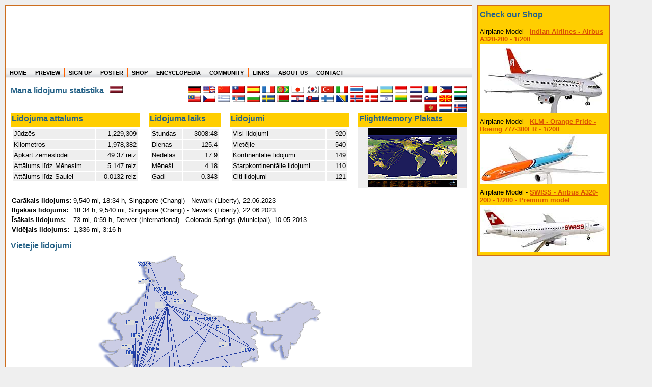

--- FILE ---
content_type: text/html; charset=utf-8
request_url: https://my.flightmemory.com/livefromalounge/lv
body_size: 4498
content:
<!DOCTYPE HTML PUBLIC "-//W3C//DTD HTML 4.01 Transitional//EN">

<html>
<head>
	<meta http-equiv="Content-Type" content="text/html; charset=UTF-8">
	<meta http-equiv="content-language" content="lv">
	<title>FlightMemory - Kur līdz šim esi lidojis?</title>
	<meta name="keywords" content="FlightMemory FlightStatistics Flight Fly Statistics Memory Analysis flown distance miles kilometer flightmiles flighttime flight time flightdistance distance flightroute flight route airline air line aviation aviation service airport air port airports">
	<meta name="description" content="FlightMemory - Kur līdz šim esi lidojis?">
	<meta name="author" content="Heret Informatik Service - www.heret.de - www.flugstatistik.de">
	<meta name="robots" content="INDEX,FOLLOW">
	<link rel="stylesheet" type="text/css" href="/lib/style.css" media="screen,print">
</head>

<body>

<div class="wrap clearfix">
  <div class="header">
		<a href="http://www.flightmemory.com/"><img src="/images/d.gif" alt="" width="205" height="123" border="0" align="left"></a>
		<img src="/images/d.gif" alt="" width="250" height="78" border="0"><br>
		<h2>Where in the world have you flown?<br>
		How long have you been in the air?<br>
		Create your own FlightMemory and see!</h2>
	</div>
  
  <div class="topnav" id="nav">
  <ul>
	  <li><a href="https://www.flightmemory.com/">HOME</a></li>
	  <li><a href="https://www.flightmemory.com/preview/">PREVIEW</a></li>
	  <li><a href="https://www.flightmemory.com/signup/">SIGN UP</a></li>
	  <li><a href="https://www.flightmemory.com/poster/">POSTER</a></li>
	  <li><a href="https://www.flightmemory.com/shop/">SHOP</a></li>
	  <li><a href="https://www.flightmemory.com/encyclopedia/">ENCYCLOPEDIA</a></li>
	  <li><a href="https://www.flightmemory.com/community/">COMMUNITY</a></li>
		<li><a href="https://www.flightmemory.com/links/">LINKS</a></li>
		<li><a href="https://www.flightmemory.com/about/">ABOUT US</a></li>
		<li><a href="https://www.flightmemory.com/contact/">CONTACT</a></li>
  </ul>
  </div>
	  
	

<div class="container clearfix">


<table width="100%" border="0" cellspacing="0" cellpadding="0">
	<tr valign="top">
		<td>
			<nobr><h3>Mana lidojumu statistika &nbsp; <img src="/flag/lv.png" title="latviešu (Latvian)" width="25" height="15" border="0"></h3>
			
		</td>
		<td><img src="/images/d.gif" width=100 height=1></td>
		<td align="right" valign="top">                                                                                                           <!-- Muttersprachler: https://de.wikipedia.org/wiki/Liste_der_meistgesprochenen_Sprachen -->
			<a href="https://meine.flugstatistik.de/livefromalounge/"><img src="/flag/de.png" title="deutsch" width="25" height="15" border="0"></a>  <!-- 105 -->
			<a href="https://my.flightmemory.com/livefromalounge/"><img src="/flag/en.png" title="english" width="25" height="15" border="0"></a>     <!-- 370 -->
			<a href="/livefromalounge/cn"><img src="/flag/cn.png" title="中文（简体） (Simplified Chinese)" width="25" height="15" border="0"></a>
			<a href="/livefromalounge/tw"><img src="/flag/tw.png" title="繁體中文 (Traditiional Chinese)" width="25" height="15" border="0"></a>
			<a href="/livefromalounge/es"><img src="/flag/es.png" title="espanol" width="25" height="15" border="0"></a>                         <!-- 463   -->
			<a href="/livefromalounge/fr"><img src="/flag/fr.png" title="francais" width="25" height="15" border="0"></a>                        <!--  77   -->
			<a href="/livefromalounge/pt"><img src="/flag/pt-br.png" title="portugues" width="25" height="15" border="0"></a>                    <!-- 228   -->
			<!--a href="/livefromalounge/ru"><img src="/flag/ru.png" title="Русский (Russian)" width="25" height="15" border="0"></a-->               <!-- 154   -->
			<a href="/livefromalounge/jp"><img src="/flag/jp.png" title="日本語 (Japanese)" width="25" height="15" border="0"></a>              <!-- 126   -->
			<a href="/livefromalounge/kr"><img src="/flag/kr.png" title="한국어 (Korean)" width="25" height="15" border="0"></a>                  <!--  79   -->
			<a href="/livefromalounge/tr"><img src="/flag/tr.png" title="türkçe (Turkish)" width="25" height="15" border="0"></a>                <!--  80   -->
			<a href="/livefromalounge/it"><img src="/flag/it.png" title="italiano" width="25" height="15" border="0"></a>                        <!--  65   -->
			<a href="/livefromalounge/th"><img src="/flag/th.png" title="ไทย (Thai)" width="25" height="15" border="0"></a>                       <!--  21   -->
			<a href="/livefromalounge/pl"><img src="/flag/pl.png" title="polski" width="25" height="15" border="0"></a>                          <!--  48   -->
			<a href="/livefromalounge/ua"><img src="/flag/ua.png" title="Українська (Ukrainian)" width="25" height="15" border="0"></a>          <!--  32   -->
			<a href="/livefromalounge/id"><img src="/flag/id.png" title="indonesia" width="25" height="15" border="0"></a>                       <!--  21   -->
			<a href="/livefromalounge/nl"><img src="/flag/nl.png" title="nederlands" width="25" height="15" border="0"></a>                      <!--  15   -->
			<a href="/livefromalounge/ro"><img src="/flag/ro.png" title="română" width="25" height="15" border="0"></a>                          <!--  30   -->
			<a href="/livefromalounge/ph"><img src="/flag/ph.png" title="Filipino" width="25" height="15" border="0"></a>                        <!--       -->
			<a href="/livefromalounge/hu"><img src="/flag/hu.png" title="magyar (Hungarian)" width="25" height="15" border="0"></a>              <!--  13,5 -->
			<a href="/livefromalounge/my"><img src="/flag/my.png" title="Bahasa Malaysia" width="25" height="15" border="0"></a>
			<a href="/livefromalounge/cz"><img src="/flag/cz.png" title="česky (Czech)" width="25" height="15" border="0"></a>
			<a href="/livefromalounge/gr"><img src="/flag/gr.png" title="Ελληνικά (Greek)" width="25" height="15" border="0"></a>
			<a href="/livefromalounge/rs"><img src="/flag/rs.png" title="srpski (Serbian)" width="25" height="15" border="0"></a>
			<a href="/livefromalounge/bg"><img src="/flag/bg.png" title="български (Bulgaria)" width="25" height="15" border="0"></a>
			<a href="/livefromalounge/se"><img src="/flag/se.png" title="svenska (Swedish)" width="25" height="15" border="0"></a>
			<a href="/livefromalounge/by"><img src="/flag/by.png" title="беларуская (Belarusan)" width="25" height="15" border="0"></a>
			<a href="/livefromalounge/hr"><img src="/flag/hr.png" title="hrvatski jezik (Croatian)" width="25" height="15" border="0"></a>
			<a href="/livefromalounge/sk"><img src="/flag/sk.png" title="slovensky (Slovak)" width="25" height="15" border="0"></a>
			<a href="/livefromalounge/fi"><img src="/flag/fi.png" title="suomeksi (Finnish)" width="25" height="15" border="0"></a>
			<a href="/livefromalounge/ba"><img src="/flag/ba.png" title="bosanski jezik (Bosnian)" width="25" height="15" border="0"></a>
			<a href="/livefromalounge/no"><img src="/flag/no.png" title="norsk" width="25" height="15" border="0"></a>
			<a href="/livefromalounge/dk"><img src="/flag/dk.png" title="dansk" width="25" height="15" border="0"></a>
			<a href="/livefromalounge/il"><img src="/flag/il.png" title="עברית (Hebrew)" width="25" height="15" border="0"></a>
			<a href="/livefromalounge/lt"><img src="/flag/lt.png" title="lietuviškai (Lithuanian)" width="25" height="15" border="0"></a>
			<a href="/livefromalounge/lv"><img src="/flag/lv.png" title="latviešu (Latvian)" width="25" height="15" border="0"></a>
			<a href="/livefromalounge/si"><img src="/flag/si.png" title="slovenščina (Slovene)" width="25" height="15" border="0"></a>
			<a href="/livefromalounge/mk"><img src="/flag/mk.png" title="македонски јазик (Macedonian)" width="25" height="15" border="0"></a>
			<a href="/livefromalounge/ee"><img src="/flag/ee.png" title="eesti keel (Estonian)" width="25" height="15" border="0"></a>
			<a href="/livefromalounge/me"><img src="/flag/me.png" title="Crnogorski jezik (Montenegrin)" width="25" height="15" border="0"></a>
			<a href="/livefromalounge/lu"><img src="/flag/lu.png" title="lëtzebuergesch (Luxembourgish)" width="25" height="15" border="0"></a>
			<a href="/livefromalounge/is"><img src="/flag/is.png" title="Íslenska (Icelandic)" width="25" height="15" border="0"></a>
		</td>

	</tr>
</table>



<table width="100%" border="0" cellspacing="0" cellpadding="2">
	<tr>
		<th><h3>Lidojuma attālums</h3></th>
		<td>&nbsp;</td>
		<th><h3>Lidojuma laiks</h3></th>
		<td>&nbsp;</td>
		<th><h3>Lidojumi</h3></th>
		<td>&nbsp;</td>
		<th align="right">
			<a href="https://www.flightmemory.com/poster/" style="text-decoration: none;"><h3>FlightMemory Plakāts</h3></a>
		</th>
	</tr>
	<tr valign="top">
		<td>
			<table width="100%" border="0" cellspacing="2" cellpadding="2">
				<tr class="liste"><td>Jūdzēs</td><td align="right">1,229,309</td></tr>
				<tr class="liste"><td>Kilometros</td><td align="right">1,978,382</td></tr>
				<tr class="liste"><td>Apkārt zemeslodei&nbsp;</td><td align="right">49.37 reiz</td></tr>
				<tr class="liste"><td>Attālums līdz Mēnesim</td><td align="right">5.147 reiz</td></tr>
				<tr class="liste"><td>Attālums līdz Saulei</td><td align="right">0.0132 reiz</td></tr>
			</table>
		</td>
		<td>&nbsp;&nbsp;&nbsp;</td>
		<td>
			<table width="100%" border="0" cellspacing="2" cellpadding="2">
				<tr class="liste"><td>Stundas</td><td align="right">&nbsp;&nbsp;3008:48</td></tr>
				<tr class="liste"><td>Dienas</td><td align="right">125.4</td></tr>
				<tr class="liste"><td>Nedēļas</td><td align="right">17.9</td></tr>
				<tr class="liste"><td>Mēneši</td><td align="right">4.18</td></tr>
				<tr class="liste"><td>Gadi</td><td align="right">0.343</td></tr>
			</table>
		</td>
		<td>&nbsp;&nbsp;&nbsp;</td>
		<td>
			<table width="100%" border="0" cellspacing="2" cellpadding="2">
				<tr class="liste"><td>Visi lidojumi</td><td align="right">&nbsp;&nbsp;920</td></tr>
				<tr class="liste"><td>Vietējie</td><td align="right">540</td></tr>
				<tr class="liste"><td>Kontinentālie lidojumi </td><td align="right">149</td></tr>
				<tr class="liste"><td>Starpkontinentālie lidojumi</td><td align="right">110</td></tr>
				<tr class="liste"><td>Citi lidojumi</td><td align="right">121</td></tr>
			</table>
		</td>
		<td>&nbsp;&nbsp;&nbsp;</td>
		<td align="center" class="liste">
			<a href="https://www.flightmemory.com/poster/"><img src="/images/poster_ani.gif" title="Nosūtīt šim lietotājam dāvanā plakātu" width="176" height="117" border="0"></a><br>
		</td>
	</tr>
</table>
<br>

<table border="0" cellspacing="0" cellpadding="2">
	<tr>
		<td><b>Garākais lidojums:</b></td>
		<td>9,540 mi, 18:34 h, Singapore (Changi) - Newark (Liberty), 22.06.2023</td>
	</tr>
	<tr><td><b>Ilgākais lidojums:</b></td><td>18:34 h, 9,540 mi, Singapore (Changi) - Newark (Liberty), 22.06.2023</td></tr>
	<tr>
		<td><b>Īsākais lidojums:&nbsp;</b></td>
		<td>73 mi, 0:59 h, Denver (International) - Colorado Springs (Municipal), 10.05.2013</td>
	</tr>
	<tr>
		<td><b>Vidējais lidojums:</b></td>
		<td>1,336 mi, 3:16 h</td>
	</tr>
</table>
<br>
<table width="100%" border="0" cellspacing="0" cellpadding="0">
	<tr valign="top">
		<td><h3>Vietējie lidojumi</h3><img src="/maps/inland/in1092591768908360.png" title="India" border="0"></th>
		
	</tr>
</table>





<table width="100%" border="0" cellspacing="0" cellpadding="0">
	<tr valign="top"><td colspan="2"><h3>Pasaules karte </h3></td></tr>
	<tr valign="top"><td colspan="2" align="center">
		<img src="/maps/welt/welt1092591768908360.png" title="" width="740" xheight="300" border="0">
	</td></tr>
</table>
<br>

<table border="0" cellspacing="0" cellpadding="0">
	<tr valign="top">
		<td>
			<h3>Top desmit Lidostas</h3>
			<table border="0" cellspacing="2" cellpadding="2">
				<tr><th>#</th><th colspan="2">Lidosta&nbsp;</th><th>Reizes&nbsp;</th><th>%</th></tr>
				
				<tr class="liste">
					<td align="right">1</td>
					<td><b>BOM</b></td>
					<td>Mumbai (Bombay)&nbsp;</td>
					<td align="right">561</td>
					<td align="right">&nbsp;30.5&nbsp;%</td>
				</tr>
				<tr class="liste">
					<td align="right">2</td>
					<td><b>DEL</b></td>
					<td>New Delhi&nbsp;</td>
					<td align="right">400</td>
					<td align="right">&nbsp;21.7&nbsp;%</td>
				</tr>
				<tr class="liste">
					<td align="right">3</td>
					<td><b>BLR</b></td>
					<td>Bangalore&nbsp;</td>
					<td align="right">81</td>
					<td align="right">&nbsp;4.4&nbsp;%</td>
				</tr>
				<tr class="liste">
					<td align="right">4</td>
					<td><b>LHR</b></td>
					<td>London&nbsp;</td>
					<td align="right">55</td>
					<td align="right">&nbsp;3.0&nbsp;%</td>
				</tr>
				<tr class="liste">
					<td align="right">5</td>
					<td><b>GOI</b></td>
					<td>Goa&nbsp;</td>
					<td align="right">44</td>
					<td align="right">&nbsp;2.4&nbsp;%</td>
				</tr>
				<tr class="liste">
					<td align="right">6</td>
					<td><b>DXB</b></td>
					<td>Dubai&nbsp;</td>
					<td align="right">37</td>
					<td align="right">&nbsp;2.0&nbsp;%</td>
				</tr>
				<tr class="liste">
					<td align="right">7</td>
					<td><b>AMS</b></td>
					<td>Amsterdam&nbsp;</td>
					<td align="right">36</td>
					<td align="right">&nbsp;2.0&nbsp;%</td>
				</tr>
				<tr class="liste">
					<td align="right">8</td>
					<td><b>AUH</b></td>
					<td>Abu Dhabi&nbsp;</td>
					<td align="right">33</td>
					<td align="right">&nbsp;1.8&nbsp;%</td>
				</tr>
				<tr class="liste">
					<td align="right">9</td>
					<td><b>GOP</b></td>
					<td>Gorakhpur&nbsp;</td>
					<td align="right">33</td>
					<td align="right">&nbsp;1.8&nbsp;%</td>
				</tr>
				<tr class="liste">
					<td align="right">10</td>
					<td><b>HYD</b></td>
					<td>Hyderabad&nbsp;</td>
					<td align="right">32</td>
					<td align="right">&nbsp;1.7&nbsp;%</td>
				</tr>
				
			</table>
		</td>
		<td>&nbsp;&nbsp;</td>
		<td>
			<h3>Top desmit Aviokompānijas</h3>
			<table border="0" cellspacing="2" cellpadding="2">
				<tr><th>#</th><th>Aviokompānija&nbsp;</th><th>Reizes&nbsp;</th><th>%</th></tr>
				
				<tr class="liste">
					<td align="right">1</td>
					<td><b>Jet Airways</b>&nbsp;</td>
					<td align="right">257</td>
					<td align="right">&nbsp;27.9&nbsp;%</td>
				</tr>
				<tr class="liste">
					<td align="right">2</td>
					<td><b>Air India</b>&nbsp;</td>
					<td align="right">110</td>
					<td align="right">&nbsp;12.0&nbsp;%</td>
				</tr>
				<tr class="liste">
					<td align="right">3</td>
					<td><b>Vistara</b>&nbsp;</td>
					<td align="right">105</td>
					<td align="right">&nbsp;11.4&nbsp;%</td>
				</tr>
				<tr class="liste">
					<td align="right">4</td>
					<td><b>IndiGo</b>&nbsp;</td>
					<td align="right">58</td>
					<td align="right">&nbsp;6.3&nbsp;%</td>
				</tr>
				<tr class="liste">
					<td align="right">5</td>
					<td><b>British Airways</b>&nbsp;</td>
					<td align="right">42</td>
					<td align="right">&nbsp;4.6&nbsp;%</td>
				</tr>
				<tr class="liste">
					<td align="right">6</td>
					<td><b>American Airlines</b>&nbsp;</td>
					<td align="right">39</td>
					<td align="right">&nbsp;4.2&nbsp;%</td>
				</tr>
				<tr class="liste">
					<td align="right">7</td>
					<td><b>Etihad Airways</b>&nbsp;</td>
					<td align="right">33</td>
					<td align="right">&nbsp;3.6&nbsp;%</td>
				</tr>
				<tr class="liste">
					<td align="right">8</td>
					<td><b>Spicejet</b>&nbsp;</td>
					<td align="right">27</td>
					<td align="right">&nbsp;2.9&nbsp;%</td>
				</tr>
				<tr class="liste">
					<td align="right">9</td>
					<td><b>Emirates</b>&nbsp;</td>
					<td align="right">26</td>
					<td align="right">&nbsp;2.8&nbsp;%</td>
				</tr>
				<tr class="liste">
					<td align="right">10</td>
					<td><b>Singapore Airlines</b>&nbsp;</td>
					<td align="right">16</td>
					<td align="right">&nbsp;1.7&nbsp;%</td>
				</tr>
				
			</table>
		</td>
		<td>&nbsp;&nbsp;</td>
		<td>
			<h3>Top desmit Modeļi</h3>
			<table border="0" cellspacing="2" cellpadding="2">
				<tr><th>#</th><th>Lidmašīna&nbsp;</th><th>Reizes&nbsp;</th><th>%</th></tr>
				
				<tr class="liste">
					<td align="right">1</td>
					<td><b>Boeing 737</b>&nbsp;</td>
					<td align="right">246</td>
					<td align="right">&nbsp;26.7&nbsp;%</td>
				</tr>
				<tr class="liste">
					<td align="right">2</td>
					<td><b>Airbus 320</b>&nbsp;</td>
					<td align="right">113</td>
					<td align="right">&nbsp;12.3&nbsp;%</td>
				</tr>
				<tr class="liste">
					<td align="right">3</td>
					<td><b>Airbus 320N</b>&nbsp;</td>
					<td align="right">110</td>
					<td align="right">&nbsp;12.0&nbsp;%</td>
				</tr>
				<tr class="liste">
					<td align="right">4</td>
					<td><b>Boeing 77W</b>&nbsp;</td>
					<td align="right">52</td>
					<td align="right">&nbsp;5.7&nbsp;%</td>
				</tr>
				<tr class="liste">
					<td align="right">5</td>
					<td><b>Airbus 321</b>&nbsp;</td>
					<td align="right">41</td>
					<td align="right">&nbsp;4.5&nbsp;%</td>
				</tr>
				<tr class="liste">
					<td align="right">6</td>
					<td><b>Airbus 321N</b>&nbsp;</td>
					<td align="right">32</td>
					<td align="right">&nbsp;3.5&nbsp;%</td>
				</tr>
				<tr class="liste">
					<td align="right">7</td>
					<td><b>Boeing 737-800</b>&nbsp;</td>
					<td align="right">31</td>
					<td align="right">&nbsp;3.4&nbsp;%</td>
				</tr>
				<tr class="liste">
					<td align="right">8</td>
					<td><b>Airbus 380</b>&nbsp;</td>
					<td align="right">27</td>
					<td align="right">&nbsp;2.9&nbsp;%</td>
				</tr>
				<tr class="liste">
					<td align="right">9</td>
					<td><b>Airbus 319</b>&nbsp;</td>
					<td align="right">23</td>
					<td align="right">&nbsp;2.5&nbsp;%</td>
				</tr>
				<tr class="liste">
					<td align="right">10</td>
					<td><b>Airbus 330</b>&nbsp;</td>
					<td align="right">20</td>
					<td align="right">&nbsp;2.2&nbsp;%</td>
				</tr>
				
			</table>
		</td>
	</tr>
	<tr><td>&nbsp;</td></tr>
	<tr valign="top">
		<td>
			<h3>Top desmit Maršruti</h3>
			<table border="0" cellspacing="2" cellpadding="2">
				<tr><th>#</th><th>Reiss&nbsp;</th><th>Reizes&nbsp;</th><th>%</th></tr>
				
				<tr class="liste">
					<td align="right">1</td>
					<td><b>BOM-DEL</b>&nbsp;</td>
					<td align="right">119</td>
					<td align="right">&nbsp;12.9&nbsp;%</td>
				</tr>
				<tr class="liste">
					<td align="right">2</td>
					<td><b>DEL-BOM</b>&nbsp;</td>
					<td align="right">119</td>
					<td align="right">&nbsp;12.9&nbsp;%</td>
				</tr>
				<tr class="liste">
					<td align="right">3</td>
					<td><b>BOM-BLR</b>&nbsp;</td>
					<td align="right">27</td>
					<td align="right">&nbsp;2.9&nbsp;%</td>
				</tr>
				<tr class="liste">
					<td align="right">4</td>
					<td><b>BLR-BOM</b>&nbsp;</td>
					<td align="right">27</td>
					<td align="right">&nbsp;2.9&nbsp;%</td>
				</tr>
				<tr class="liste">
					<td align="right">5</td>
					<td><b>GOI-BOM</b>&nbsp;</td>
					<td align="right">20</td>
					<td align="right">&nbsp;2.2&nbsp;%</td>
				</tr>
				<tr class="liste">
					<td align="right">6</td>
					<td><b>BOM-GOI</b>&nbsp;</td>
					<td align="right">17</td>
					<td align="right">&nbsp;1.8&nbsp;%</td>
				</tr>
				<tr class="liste">
					<td align="right">7</td>
					<td><b>GOP-DEL</b>&nbsp;</td>
					<td align="right">14</td>
					<td align="right">&nbsp;1.5&nbsp;%</td>
				</tr>
				<tr class="liste">
					<td align="right">8</td>
					<td><b>BLR-DEL</b>&nbsp;</td>
					<td align="right">12</td>
					<td align="right">&nbsp;1.3&nbsp;%</td>
				</tr>
				<tr class="liste">
					<td align="right">9</td>
					<td><b>DEL-GOP</b>&nbsp;</td>
					<td align="right">12</td>
					<td align="right">&nbsp;1.3&nbsp;%</td>
				</tr>
				<tr class="liste">
					<td align="right">10</td>
					<td><b>BOM-LHR</b>&nbsp;</td>
					<td align="right">11</td>
					<td align="right">&nbsp;1.2&nbsp;%</td>
				</tr>
				
			</table>
		</td>
		<td>&nbsp;&nbsp;</td>
		<td colspan="3">
			<table width="100%" border="0" cellspacing="0" cellpadding="0">
				<tr valign="top">
					<td>
						<h3>Papildinformācija</h3>
						<table border="0" cellspacing="2" cellpadding="2">
							<tr class="liste"><th>Lidostas kopā </th><td align="right">&nbsp;96</td></tr>
							<tr class="liste"><th>Aviokompānijas kopā </th><td align="right">&nbsp;55</td></tr>
							<tr class="liste"><th>Lidmašīnas tipi kopā </th><td align="right">&nbsp;48</td></tr>
							<tr class="liste"><th>Lidmašīnas kopā &nbsp;</th><td align="right">&nbsp;554</td></tr>
							<tr class="liste"><th>Maršruti kopā</th><td align="right">&nbsp;293</td></tr>
							<tr class="liste"><th>Valstis kopā </th><td align="right">&nbsp;34</td></tr>
							
						</table>
					</td>
					<td align="right">&nbsp;</td>
				</tr>
			</table>
			<br>
		</td>
	</tr>
</table>



		</div>
	
		<div class="footer" id="footer">
		<a href="https://www.flightmemory.com/">home</a>&nbsp;&nbsp;:&nbsp;&nbsp;
		<a href="https://www.flightmemory.com/preview/">preview</a>&nbsp;&nbsp;:&nbsp;&nbsp;
		<a href="https://www.flightmemory.com/signup/">sign up</a>&nbsp;&nbsp;:&nbsp;&nbsp;
		<a href="https://www.flightmemory.com/poster/">poster</a>&nbsp;&nbsp;:&nbsp;&nbsp;
		<!--a href="https://www.flightmemory.com/links/">links</a>&nbsp;&nbsp;:&nbsp;&nbsp;-->
		<a href="https://www.flightmemory.com/about/">about us</a>&nbsp;&nbsp;:&nbsp;&nbsp;
		<a href="https://www.flightmemory.com/imprint.shtml">imprint</a>&nbsp;&nbsp;:&nbsp;&nbsp;
		<a href="https://www.flightmemory.com/contact/">contact</a>&nbsp;&nbsp;&nbsp;&nbsp;
		<small>&copy; 2007-2026 FlightMemory All Rights Reserved</small>
	</div>
</div>

<div class="commercial">
	<table border="0" cellspacing="2" cellpadding="2" bgcolor="#FFCE00" style="border-left: 1px solid #CD6E1E; border-right: 1px solid #CD6E1E; border-top: 1px solid #CD6E1E; border-bottom: 1px solid #CD6E1E;">
		<tr><td><a href="/shop/" style="text-decoration: none;"><h4>Check&nbsp;our&nbsp;Shop</h4></a></td></tr>
		
		<tr>
			<td>
				Airplane Model - <a href="https://www.flightmemory.com/shop/article/Modell_Indian_A322_200PH.html">Indian Airlines - Airbus A320-200 - 1/200</a><br>
				<a href="https://www.flightmemory.com/shop/article/Modell_Indian_A322_200PH.html"><img src="/images/shop/klein/Modell_Indian_A322_200PH.jpg" alt="Indian Airlines - Airbus A320-200 - 1/200" vspace="3" border="0"></a>
			</td>
		</tr>
		
		<tr>
			<td>
				Airplane Model - <a href="https://www.flightmemory.com/shop/article/Modell_KLM_B773_200SO.html">KLM - Orange Pride - Boeing 777-300ER - 1/200</a><br>
				<a href="https://www.flightmemory.com/shop/article/Modell_KLM_B773_200SO.html"><img src="/images/shop/klein/Modell_KLM_B773_200SO.jpg" alt="KLM - Orange Pride - Boeing 777-300ER - 1/200" vspace="3" border="0"></a>
			</td>
		</tr>
		
		<tr>
			<td>
				Airplane Model - <a href="https://www.flightmemory.com/shop/article/Modell_SWISS_A322_200PL.html">SWISS - Airbus A320-200 - 1/200 - Premium model</a><br>
				<a href="https://www.flightmemory.com/shop/article/Modell_SWISS_A322_200PL.html"><img src="/images/shop/klein/Modell_SWISS_A322_200PL.jpg" alt="SWISS - Airbus A320-200 - 1/200 - Premium model" vspace="3" border="0"></a>
			</td>
		</tr>
		
	</table>
<br>

<br>

</div>

</body>
</html>

